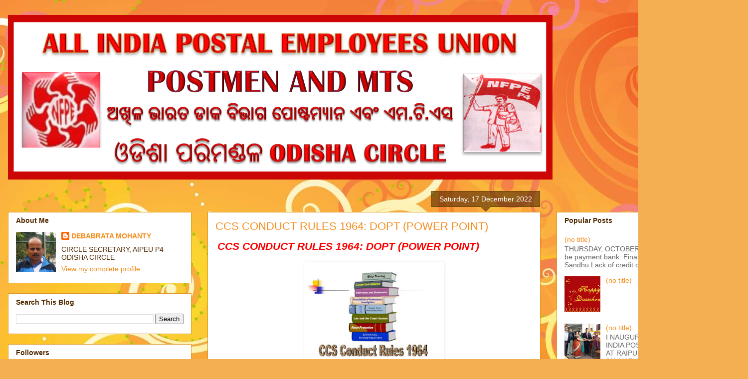

--- FILE ---
content_type: text/html; charset=UTF-8
request_url: https://aipeup4odisha.blogspot.com/b/stats?style=BLACK_TRANSPARENT&timeRange=ALL_TIME&token=APq4FmB2pHjzpI08-vEFYi5iY_IQMSwDBq35DcJ_oPV53F35G00iOZUpe6hodYpG7Tgf6Zie0w8DDNrfqcExWlLz5x7u3Ls6dg
body_size: -23
content:
{"total":459422,"sparklineOptions":{"backgroundColor":{"fillOpacity":0.1,"fill":"#000000"},"series":[{"areaOpacity":0.3,"color":"#202020"}]},"sparklineData":[[0,3],[1,18],[2,2],[3,4],[4,3],[5,19],[6,35],[7,52],[8,4],[9,4],[10,4],[11,3],[12,4],[13,4],[14,12],[15,4],[16,4],[17,5],[18,10],[19,39],[20,100],[21,32],[22,20],[23,8],[24,19],[25,21],[26,19],[27,9],[28,5],[29,1]],"nextTickMs":1800000}